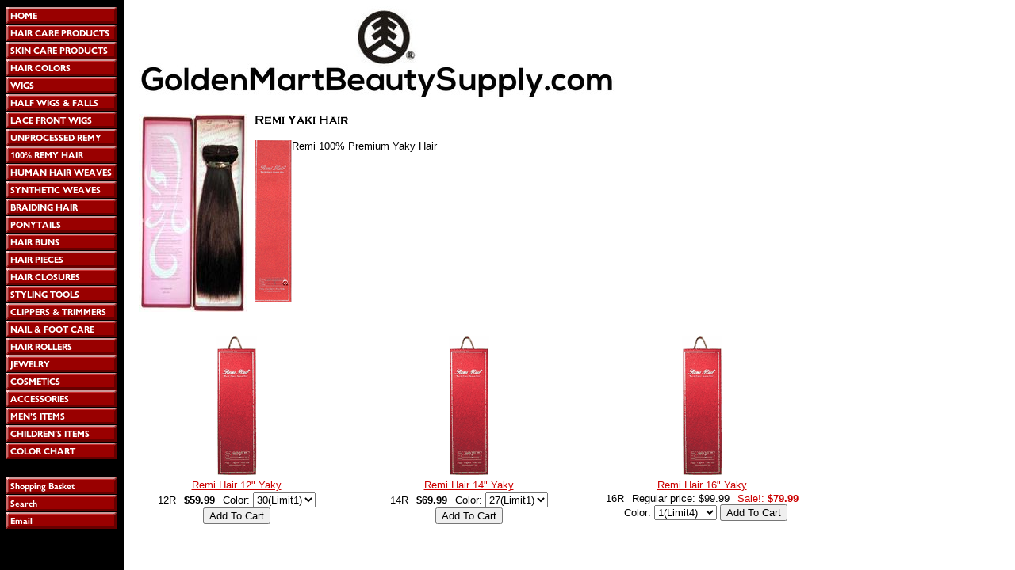

--- FILE ---
content_type: text/html
request_url: https://store.goldenmartbeautysupply.com/remihair.html
body_size: 4168
content:
<!DOCTYPE HTML PUBLIC "-//W3C//DTD HTML 4.01 Transitional//EN" "http://www.w3.org/TR/html4/loose.dtd"><html><head><title>Remi Yaki Hair</title><script data-ad-client="ca-pub-3462998647484243" async src="https://pagead2.googlesyndication.com/pagead/js/adsbygoogle.js"></script>

<link rel="shortcut icon" href="https://sep.turbifycdn.com/ty/cdn/yhst-2519492840586/favicon.ico?t=1767155257&" />


<meta name="google-site-verification" content="pdkCB234l7KDGGb3rONzv0PG3SeV7zAsRz6Ks6eVhxo" />
<meta name="google-site-verification" content="vZjSH51YBLmTs9grqZOPp6ai6XYCFHYd7cP0EpWQB_0" />
<meta name="google-site-verification" content="-4QAI5EUIr6i-jIGOnSyJhBt_5A8ulB9gIUhg5Y61BM" />
<meta name="google-site-verification" content="FjFZvBfM9wv59bxo-p1bV9ZCc-yoHx5oMT5sRSZgsjY" />

<script language=JavaScript> var message="Our Images & Contents are Copyrighted! � 2004-2020 GoldenMartBeautySupply.com"; function clickIE4(){ if (event.button==2){ alert(message); return false; } } function clickNS4(e){ if (document.layers||document.getElementById&&!document.all){ if (e.which==2||e.which==3){ alert(message); return false; } } } if (document.layers){ document.captureEvents(Event.MOUSEDOWN); document.onmousedown=clickNS4; } else if (document.all&&!document.getElementById){ document.onmousedown=clickIE4; } document.oncontextmenu=new Function("alert(message);return false") </script>

<!-- Start of  Zendesk Widget script -->
<script id="ze-snippet" src="https://static.zdassets.com/ekr/snippet.js?key=c9678aa6-280a-4727-8fc3-1728620f2dd5"> </script>
<!-- End of  Zendesk Widget script --></head><body bgcolor="#ffffff" background="https://s.turbifycdn.com/aah/yhst-2519492840586/img-3208522.gif" link="#cc0000" vlink="#993333"><table border="0" cellspacing="0" cellpadding="0"><tr valign="top"><td><map name=1f2b6954a04412ff3><area shape=rect coords="0,1,139,22" href="http://goldenmartbeautysupply.com"><area shape=rect coords="0,23,139,44" href="hacapr.html"><area shape=rect coords="0,45,139,66" href="skcapr.html"><area shape=rect coords="0,67,139,88" href="haircolor.html"><area shape=rect coords="0,89,139,110" href="wigs.html"><area shape=rect coords="0,111,139,132" href="halfwigsfalls.html"><area shape=rect coords="0,133,139,154" href="lacefrontwigs1.html"><area shape=rect coords="0,155,139,176" href="brunha.html"><area shape=rect coords="0,177,139,198" href="remyhair.html"><area shape=rect coords="0,199,139,220" href="humanwvghair.html"><area shape=rect coords="0,221,139,242" href="sywvha.html"><area shape=rect coords="0,243,139,264" href="braidinghair.html"><area shape=rect coords="0,265,139,286" href="drawstrings.html"><area shape=rect coords="0,287,139,308" href="hairbuns.html"><area shape=rect coords="0,309,139,330" href="hairpiece.html"><area shape=rect coords="0,331,139,352" href="closures.html"><area shape=rect coords="0,353,139,374" href="elit.html"><area shape=rect coords="0,375,139,396" href="clippertrimmer.html"><area shape=rect coords="0,397,139,418" href="nailcare.html"><area shape=rect coords="0,419,139,440" href="rollers.html"><area shape=rect coords="0,441,139,462" href="hoopearrings.html"><area shape=rect coords="0,463,139,484" href="makeup.html"><area shape=rect coords="0,485,139,506" href="accessories.html"><area shape=rect coords="0,507,139,528" href="mensitems.html"><area shape=rect coords="0,529,139,550" href="childrensitems.html"><area shape=rect coords="0,551,139,572" href="colorchart.html"><area shape=rect coords="0,595,139,616" href="https://order.store.turbify.net/yhst-2519492840586/cgi-bin/wg-order?yhst-2519492840586"><area shape=rect coords="0,617,139,638" href="nsearch.html"><area shape=rect coords="0,639,139,660" href="mailto:info@goldenmartbeautysupply.com"></map><img src="https://s.turbifycdn.com/aah/yhst-2519492840586/img-3208523.gif" width="141" height="661" usemap=#1f2b6954a04412ff3 border="0" hspace="0" vspace="0" ismap /></td><td><img src="https://sep.turbifycdn.com/ca/Img/trans_1x1.gif" height="1" width="26" border="0" /></td><td><a href="index.html"><img src="https://s.turbifycdn.com/aah/yhst-2519492840586/model-model-nude-air-brazilian-natural-100-human-hair-wig-dina-new-36.gif" width="600" height="118" border="0" hspace="0" vspace="0" /></a><br /><br /><table border="0" cellspacing="0" cellpadding="0" width="833"><tr valign="top"><td width="833"><a href="https://s.turbifycdn.com/aah/yhst-2519492840586/remi-yaki-hair-60.gif"><img src="https://s.turbifycdn.com/aah/yhst-2519492840586/remi-yaki-hair-61.gif" width="136" height="250" align="left" border="0" hspace="0" vspace="0" alt="Click to enlarge" /></a><img src="https://sep.turbifycdn.com/ca/Img/trans_1x1.gif" height="258" width="10" align="left" border="0" /><img src="https://s.turbifycdn.com/aah/yhst-2519492840586/remi-yaki-hair-62.gif" width="122" height="15" border="0" hspace="0" vspace="0" alt="Remi Yaki Hair" /><br /><br /><font size="2" face="arial, helvetica"><map name=1f2b6954a04412ff4><area shape=rect coords="0,0,47,200" href="https://s.turbifycdn.com/aah/yhst-2519492840586/remi-yaki-hair-63.gif"></map><img src="https://s.turbifycdn.com/aah/yhst-2519492840586/remi-yaki-hair-64.gif" width="47" height="204" usemap=#1f2b6954a04412ff4 align="left" border="0" hspace="0" vspace="0" ismap />Remi 100% Premium Yaky Hair<br /><br /><br clear="all" /></font></td></tr></table><br /><table border="0" cellspacing="0" cellpadding="0" width="833"><tr><td><img src="https://sep.turbifycdn.com/ca/Img/trans_1x1.gif" height="5" width="1" border="0" /></td></tr><tr valign="bottom"><td width="246"><center><a href="12yaky2.html"><img src="https://s.turbifycdn.com/aah/yhst-2519492840586/12-yaky-36.gif" width="51" height="180" border="0" hspace="0" vspace="0" alt="Remi Hair 12&quot; Yaky" /></a></center></td><td><img src="https://sep.turbifycdn.com/ca/Img/trans_1x1.gif" height="1" width="8" border="0" /></td><td width="246"><center><a href="14yaky1.html"><img src="https://s.turbifycdn.com/aah/yhst-2519492840586/14-yaky-36.gif" width="51" height="180" border="0" hspace="0" vspace="0" alt="Remi Hair 14&quot; Yaky" /></a></center></td><td><img src="https://sep.turbifycdn.com/ca/Img/trans_1x1.gif" height="1" width="8" border="0" /></td><td width="246"><center><a href="16yaky1.html"><img src="https://s.turbifycdn.com/aah/yhst-2519492840586/16-yaky-36.gif" width="51" height="180" border="0" hspace="0" vspace="0" alt="Remi Hair 16&quot; Yaky" /></a></center></td></tr><tr valign="top"><td width="246"><font size="2" face="arial, helvetica"><center><a href="12yaky2.html">Remi Hair 12" Yaky</a><br /><img src="https://sep.turbifycdn.com/ca/Img/trans_1x1.gif" height="2" width="1" border="0" /><br /></center><center><form method="POST" action="https://order.store.turbify.net/yhst-2519492840586/cgi-bin/wg-order?yhst-2519492840586+12yaky2">12R<img src="https://sep.turbifycdn.com/ca/Img/trans_1x1.gif" height="1" width="10" border="0" /><b>$59.99</b><img src="https://sep.turbifycdn.com/ca/Img/trans_1x1.gif" height="1" width="10" border="0" />Color:&nbsp;<select name="Color"><option value="30(Limit1)">30(Limit1)</option></select> <input name="vwitem" type="hidden" value="12yaky2" /><input name="vwcatalog" type="hidden" value="yhst-2519492840586" /><input type="submit" value="Add To Cart" /><br /><input type="hidden" name=".autodone" value="https://store.goldenmartbeautysupply.com/remihair.html" /></form></center></font></td><td><img src="https://sep.turbifycdn.com/ca/Img/trans_1x1.gif" height="1" width="8" border="0" /></td><td width="246"><font size="2" face="arial, helvetica"><center><a href="14yaky1.html">Remi Hair 14" Yaky</a><br /><img src="https://sep.turbifycdn.com/ca/Img/trans_1x1.gif" height="2" width="1" border="0" /><br /></center><center><form method="POST" action="https://order.store.turbify.net/yhst-2519492840586/cgi-bin/wg-order?yhst-2519492840586+14yaky1">14R<img src="https://sep.turbifycdn.com/ca/Img/trans_1x1.gif" height="1" width="10" border="0" /><b>$69.99</b><img src="https://sep.turbifycdn.com/ca/Img/trans_1x1.gif" height="1" width="10" border="0" />Color:&nbsp;<select name="Color"><option value="27(Limit1)">27(Limit1)</option><option value="30(Limit1)">30(Limit1)</option></select> <input name="vwitem" type="hidden" value="14yaky1" /><input name="vwcatalog" type="hidden" value="yhst-2519492840586" /><input type="submit" value="Add To Cart" /><br /><input type="hidden" name=".autodone" value="https://store.goldenmartbeautysupply.com/remihair.html" /></form></center></font></td><td><img src="https://sep.turbifycdn.com/ca/Img/trans_1x1.gif" height="1" width="8" border="0" /></td><td width="246"><font size="2" face="arial, helvetica"><center><a href="16yaky1.html">Remi Hair 16" Yaky</a><br /><img src="https://sep.turbifycdn.com/ca/Img/trans_1x1.gif" height="2" width="1" border="0" /><br /></center><center><form method="POST" action="https://order.store.turbify.net/yhst-2519492840586/cgi-bin/wg-order?yhst-2519492840586+16yaky1">16R<img src="https://sep.turbifycdn.com/ca/Img/trans_1x1.gif" height="1" width="10" border="0" />Regular price: $99.99<img src="https://sep.turbifycdn.com/ca/Img/trans_1x1.gif" height="1" width="10" border="0" /><font color="#cc0000">Sale!:</font> <b><font color="#cc0000">$79.99</font></b><img src="https://sep.turbifycdn.com/ca/Img/trans_1x1.gif" height="1" width="10" border="0" />Color:&nbsp;<select name="Color"><option value="1(Limit4)">1(Limit4)</option><option value="2(Limit2)">2(Limit2)</option><option value="30(Limit3)">30(Limit3)</option></select> <input name="vwitem" type="hidden" value="16yaky1" /><input name="vwcatalog" type="hidden" value="yhst-2519492840586" /><input type="submit" value="Add To Cart" /><br /><input type="hidden" name=".autodone" value="https://store.goldenmartbeautysupply.com/remihair.html" /></form></center></font></td></tr><tr><td><img src="https://sep.turbifycdn.com/ca/Img/trans_1x1.gif" height="20" width="1" border="0" /></td></tr></table><br /><table border="0" cellspacing="0" cellpadding="0" width="833"><tr><td><font size="2" face="arial, helvetica"><!-- BoldChat Visitor Monitor HTML v5.00 (Website=SolidCactus Chat Client Website,ChatButton=- None -,ChatInvitation=SolidCactus Chat Client Ruleset) -->
<script type="text/javascript">
  window._bcvma = window._bcvma || [];
  _bcvma.push(["setAccountID", "766666934454474037"]);
  _bcvma.push(["setParameter", "WebsiteID", "4067776792195761060"]);
  _bcvma.push(["setParameter", "InvitationID", "665282431630574421"]);
  _bcvma.push(["setParameter", "VisitName", ""]);
  _bcvma.push(["setParameter", "VisitPhone", ""]);
  _bcvma.push(["setParameter", "VisitEmail", ""]);
  _bcvma.push(["setParameter", "VisitRef", ""]);
  _bcvma.push(["setParameter", "VisitInfo", ""]);
  _bcvma.push(["setParameter", "CustomUrl", ""]);
  _bcvma.push(["setParameter", "WindowParameters", ""]);
  _bcvma.push(["pageViewed"]);
  var bcLoad = function(){
    if(window.bcLoaded) return; window.bcLoaded = true;
    var vms = document.createElement("script"); vms.type = "text/javascript"; vms.async = true;
    vms.src = ('https:'==document.location.protocol?'https://':'http://') + "vmss.boldchat.com/aid/766666934454474037/bc.vms4/vms.js";
    var s = document.getElementsByTagName('script')[0]; s.parentNode.insertBefore(vms, s);
  };
  if(window.pageViewer && pageViewer.load) pageViewer.load();
  else if(document.readyState=="complete") bcLoad();
  else if(window.addEventListener) window.addEventListener('load', bcLoad, false);
  else window.attachEvent('onload', bcLoad);
</script>
<noscript>
<a href="http://www.boldchat.com" title="Live Support" target="_blank"><img alt="Live Support" src="https://vms.boldchat.com/aid/766666934454474037/bc.vmi?wdid=4067776792195761060&amp;vr=&amp;vn=&amp;vi=&amp;ve=&amp;vp=&amp;curl=" border="0" width="1" height="1" /></a>
</noscript>
<!-- /BoldChat Visitor Monitor HTML v5.00 --></font></td></tr></table></td></tr></table></body>
<script type="text/javascript">
csell_env = 'ue1';
 var storeCheckoutDomain = 'order.store.turbify.net';
</script>

<script type="text/javascript">
  function toOSTN(node){
    if(node.hasAttributes()){
      for (const attr of node.attributes) {
        node.setAttribute(attr.name,attr.value.replace(/(us-dc1-order|us-dc2-order|order)\.(store|stores)\.([a-z0-9-]+)\.(net|com)/g, storeCheckoutDomain));
      }
    }
  };
  document.addEventListener('readystatechange', event => {
  if(typeof storeCheckoutDomain != 'undefined' && storeCheckoutDomain != "order.store.turbify.net"){
    if (event.target.readyState === "interactive") {
      fromOSYN = document.getElementsByTagName('form');
        for (let i = 0; i < fromOSYN.length; i++) {
          toOSTN(fromOSYN[i]);
        }
      }
    }
  });
</script>
<script type="text/javascript">
// Begin Store Generated Code
 </script> <script type="text/javascript" src="https://s.turbifycdn.com/lq/ult/ylc_1.9.js" ></script> <script type="text/javascript" src="https://s.turbifycdn.com/ae/lib/smbiz/store/csell/beacon-a9518fc6e4.js" >
</script>
<script type="text/javascript">
// Begin Store Generated Code
 csell_page_data = {}; csell_page_rec_data = []; ts='TOK_STORE_ID';
</script>
<script type="text/javascript">
// Begin Store Generated Code
function csell_GLOBAL_INIT_TAG() { var csell_token_map = {}; csell_token_map['TOK_SPACEID'] = '2022276099'; csell_token_map['TOK_URL'] = ''; csell_token_map['TOK_STORE_ID'] = 'yhst-2519492840586'; csell_token_map['TOK_ITEM_ID_LIST'] = 'remihair'; csell_token_map['TOK_ORDER_HOST'] = 'order.store.turbify.net'; csell_token_map['TOK_BEACON_TYPE'] = 'prod'; csell_token_map['TOK_RAND_KEY'] = 't'; csell_token_map['TOK_IS_ORDERABLE'] = '2';  c = csell_page_data; var x = (typeof storeCheckoutDomain == 'string')?storeCheckoutDomain:'order.store.turbify.net'; var t = csell_token_map; c['s'] = t['TOK_SPACEID']; c['url'] = t['TOK_URL']; c['si'] = t[ts]; c['ii'] = t['TOK_ITEM_ID_LIST']; c['bt'] = t['TOK_BEACON_TYPE']; c['rnd'] = t['TOK_RAND_KEY']; c['io'] = t['TOK_IS_ORDERABLE']; YStore.addItemUrl = 'http%s://'+x+'/'+t[ts]+'/ymix/MetaController.html?eventName.addEvent&cartDS.shoppingcart_ROW0_m_orderItemVector_ROW0_m_itemId=%s&cartDS.shoppingcart_ROW0_m_orderItemVector_ROW0_m_quantity=1&ysco_key_cs_item=1&sectionId=ysco.cart&ysco_key_store_id='+t[ts]; } 
</script>
<script type="text/javascript">
// Begin Store Generated Code
function csell_REC_VIEW_TAG() {  var env = (typeof csell_env == 'string')?csell_env:'prod'; var p = csell_page_data; var a = '/sid='+p['si']+'/io='+p['io']+'/ii='+p['ii']+'/bt='+p['bt']+'-view'+'/en='+env; var r=Math.random(); YStore.CrossSellBeacon.renderBeaconWithRecData(p['url']+'/p/s='+p['s']+'/'+p['rnd']+'='+r+a); } 
</script>
<script type="text/javascript">
// Begin Store Generated Code
var csell_token_map = {}; csell_token_map['TOK_PAGE'] = 'p'; csell_token_map['TOK_CURR_SYM'] = '$'; csell_token_map['TOK_WS_URL'] = 'https://yhst-2519492840586.csell.store.turbify.net/cs/recommend?itemids=remihair&location=p'; csell_token_map['TOK_SHOW_CS_RECS'] = 'true';  var t = csell_token_map; csell_GLOBAL_INIT_TAG(); YStore.page = t['TOK_PAGE']; YStore.currencySymbol = t['TOK_CURR_SYM']; YStore.crossSellUrl = t['TOK_WS_URL']; YStore.showCSRecs = t['TOK_SHOW_CS_RECS']; </script> <script type="text/javascript" src="https://s.turbifycdn.com/ae/store/secure/recs-1.3.2.2.js" ></script> <script type="text/javascript" >
</script>
</html>
<!-- html111.prod.store.e1b.lumsb.com Mon Jan 19 00:20:29 PST 2026 -->


--- FILE ---
content_type: text/html; charset=utf-8
request_url: https://www.google.com/recaptcha/api2/aframe
body_size: 267
content:
<!DOCTYPE HTML><html><head><meta http-equiv="content-type" content="text/html; charset=UTF-8"></head><body><script nonce="IAQL_oPXx1Dh64matX7L-A">/** Anti-fraud and anti-abuse applications only. See google.com/recaptcha */ try{var clients={'sodar':'https://pagead2.googlesyndication.com/pagead/sodar?'};window.addEventListener("message",function(a){try{if(a.source===window.parent){var b=JSON.parse(a.data);var c=clients[b['id']];if(c){var d=document.createElement('img');d.src=c+b['params']+'&rc='+(localStorage.getItem("rc::a")?sessionStorage.getItem("rc::b"):"");window.document.body.appendChild(d);sessionStorage.setItem("rc::e",parseInt(sessionStorage.getItem("rc::e")||0)+1);localStorage.setItem("rc::h",'1768810830721');}}}catch(b){}});window.parent.postMessage("_grecaptcha_ready", "*");}catch(b){}</script></body></html>